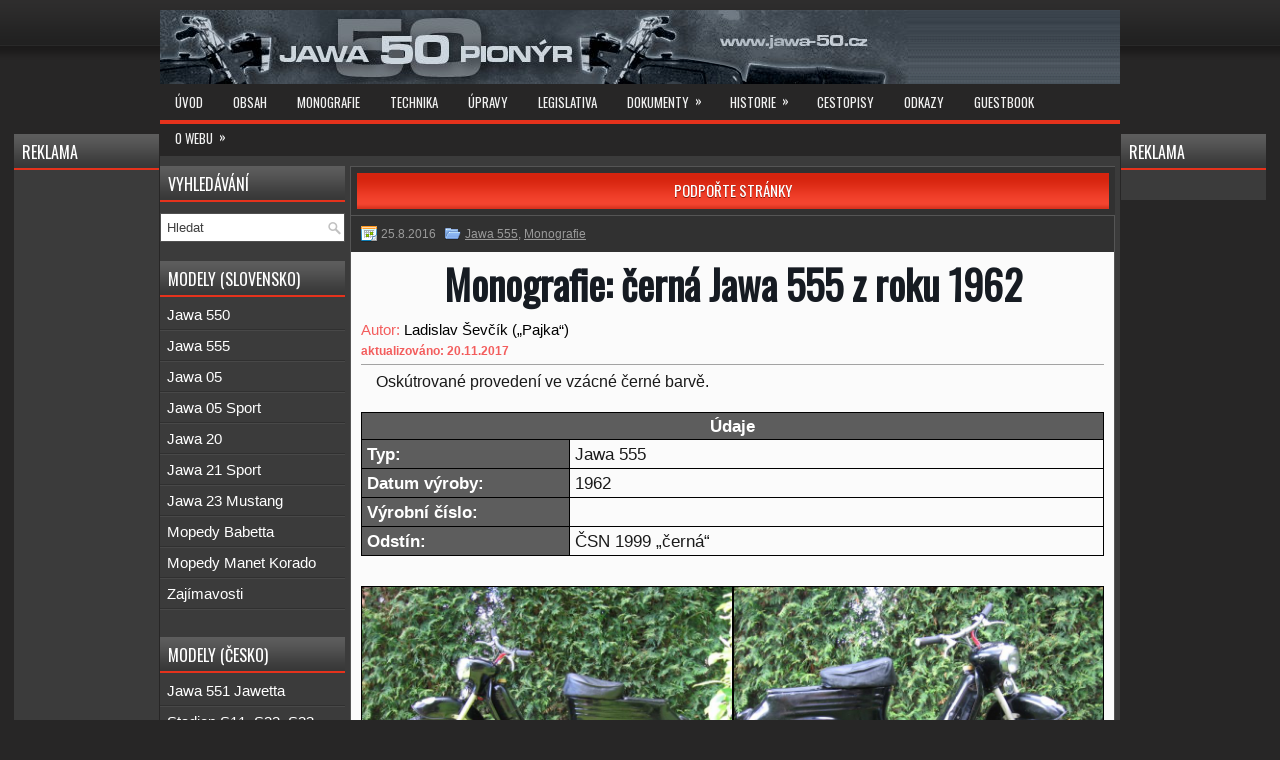

--- FILE ---
content_type: text/html; charset=UTF-8
request_url: https://www.jawa-50.cz/clanek/monografie-typ-555-cerny-plechy.html
body_size: 10008
content:
<!DOCTYPE html><html xmlns="https://www.w3.org/1999/xhtml" lang="cs-CZ" xmlns:fb="https://www.facebook.com/2008/fbml" xmlns:addthis="https://www.addthis.com/help/api-spec" >
<head profile="https://gmpg.org/xfn/11">  
<meta http-equiv="Content-Type" content="text/html; charset=UTF-8" />
<meta name="viewport" content="width=device-width, initial-scale=1.0" />
<meta name="verify-v1" content="vAtfo/S6DldtYFFiXgFKPcwZZjwIyxK3rW97zUjw1FE=" />    
<meta name="google-site-verification" content="0tdUktYiXWHT1ySNqioQZvrfkhfwqIP8CHViVJsOm3I" /> 
<meta name="msvalidate.01" content="7F00A5051395F3EF89AB2AE413B48DEA" />
<meta name="y_key" content="7248e4a1150f4506" />  
<meta name="robots" content="index,follow" />
<meta name="googlebot" content="index,follow,snippet,archive" />
<meta name="owner" content="Ladislav (Pajka) Sevcik" />
<meta name="author" content="Ladislav (Pajka) Sevcik" />
<meta name="webmaster" content="Ladislav (Pajka) Sevcik" />
<link rel="stylesheet" href="https://www.jawa-50.cz/wp-content/themes/CarZilla/lib/css/reset.css" type="text/css" media="screen,projection" />
<link rel="stylesheet" href="https://www.jawa-50.cz/wp-content/themes/CarZilla/lib/css/defaults.css" type="text/css" media="screen,projection" />
<!--[if lt IE 8]><link rel="stylesheet" href="https://www.jawa-50.cz/wp-content/themes/CarZilla/lib/css/ie.css" type="text/css" media="screen,projection" /><![endif]-->
<link rel="stylesheet" href="https://www.jawa-50.cz/wp-content/themes/CarZilla/style.css" type="text/css" media="screen,projection" />
<link rel="stylesheet" href="https://www.jawa-50.cz/wp-content/themes/CarZilla/custom.css" type="text/css" media="screen,projection" />
<title>Monografie: černá Jawa 555 z roku 1962 &#8211; Jawa 50 Pionýr</title>
<link rel='dns-prefetch' href='//s7.addthis.com' />
<link rel='dns-prefetch' href='//s.w.org' />
<link rel="alternate" type="application/rss+xml" title="Jawa 50 Pionýr &raquo; RSS komentářů pro Monografie: černá Jawa 555 z roku 1962" href="https://www.jawa-50.cz/clanek/monografie-typ-555-cerny-plechy.html/feed" />
		<script type="text/javascript">
			window._wpemojiSettings = {"baseUrl":"https:\/\/s.w.org\/images\/core\/emoji\/11\/72x72\/","ext":".png","svgUrl":"https:\/\/s.w.org\/images\/core\/emoji\/11\/svg\/","svgExt":".svg","source":{"concatemoji":"https:\/\/www.jawa-50.cz\/wp-includes\/js\/wp-emoji-release.min.js?ver=4.9.28"}};
			!function(e,a,t){var n,r,o,i=a.createElement("canvas"),p=i.getContext&&i.getContext("2d");function s(e,t){var a=String.fromCharCode;p.clearRect(0,0,i.width,i.height),p.fillText(a.apply(this,e),0,0);e=i.toDataURL();return p.clearRect(0,0,i.width,i.height),p.fillText(a.apply(this,t),0,0),e===i.toDataURL()}function c(e){var t=a.createElement("script");t.src=e,t.defer=t.type="text/javascript",a.getElementsByTagName("head")[0].appendChild(t)}for(o=Array("flag","emoji"),t.supports={everything:!0,everythingExceptFlag:!0},r=0;r<o.length;r++)t.supports[o[r]]=function(e){if(!p||!p.fillText)return!1;switch(p.textBaseline="top",p.font="600 32px Arial",e){case"flag":return s([55356,56826,55356,56819],[55356,56826,8203,55356,56819])?!1:!s([55356,57332,56128,56423,56128,56418,56128,56421,56128,56430,56128,56423,56128,56447],[55356,57332,8203,56128,56423,8203,56128,56418,8203,56128,56421,8203,56128,56430,8203,56128,56423,8203,56128,56447]);case"emoji":return!s([55358,56760,9792,65039],[55358,56760,8203,9792,65039])}return!1}(o[r]),t.supports.everything=t.supports.everything&&t.supports[o[r]],"flag"!==o[r]&&(t.supports.everythingExceptFlag=t.supports.everythingExceptFlag&&t.supports[o[r]]);t.supports.everythingExceptFlag=t.supports.everythingExceptFlag&&!t.supports.flag,t.DOMReady=!1,t.readyCallback=function(){t.DOMReady=!0},t.supports.everything||(n=function(){t.readyCallback()},a.addEventListener?(a.addEventListener("DOMContentLoaded",n,!1),e.addEventListener("load",n,!1)):(e.attachEvent("onload",n),a.attachEvent("onreadystatechange",function(){"complete"===a.readyState&&t.readyCallback()})),(n=t.source||{}).concatemoji?c(n.concatemoji):n.wpemoji&&n.twemoji&&(c(n.twemoji),c(n.wpemoji)))}(window,document,window._wpemojiSettings);
		</script>
		<style type="text/css">
img.wp-smiley,
img.emoji {
	display: inline !important;
	border: none !important;
	box-shadow: none !important;
	height: 1em !important;
	width: 1em !important;
	margin: 0 .07em !important;
	vertical-align: -0.1em !important;
	background: none !important;
	padding: 0 !important;
}
</style>
<link rel='stylesheet' id='addthis_all_pages-css'  href='https://www.jawa-50.cz/wp-content/plugins/addthis/frontend/build/addthis_wordpress_public.min.css?ver=4.9.28' type='text/css' media='all' />
<script type='text/javascript' src='https://www.jawa-50.cz/wp-includes/js/jquery/jquery.js?ver=1.12.4'></script>
<script type='text/javascript' src='https://www.jawa-50.cz/wp-includes/js/jquery/jquery-migrate.min.js?ver=1.4.1'></script>
<script type='text/javascript' src='https://www.jawa-50.cz/wp-content/themes/CarZilla/lib/js/superfish.js?ver=4.9.28'></script>
<script type='text/javascript' src='https://www.jawa-50.cz/wp-content/themes/CarZilla/lib/js/jquery.mobilemenu.js?ver=4.9.28'></script>
<link rel='https://api.w.org/' href='https://www.jawa-50.cz/wp-json/' />
<link rel="EditURI" type="application/rsd+xml" title="RSD" href="https://www.jawa-50.cz/xmlrpc.php?rsd" />
<link rel="wlwmanifest" type="application/wlwmanifest+xml" href="https://www.jawa-50.cz/wp-includes/wlwmanifest.xml" /> 
<link rel='prev' title='Články z časopisů (rozcestník)' href='https://www.jawa-50.cz/clanek/publikace-casopisy-prospekty-knihy.html' />
<link rel='next' title='Barevné odstíny ČSN a RAL (tabulka)' href='https://www.jawa-50.cz/clanek/barevne-odstiny-csn-ral.html' />

<link rel="canonical" href="https://www.jawa-50.cz/clanek/monografie-typ-555-cerny-plechy.html" />
<link rel='shortlink' href='https://www.jawa-50.cz/?p=1634' />
<link rel="alternate" type="application/json+oembed" href="https://www.jawa-50.cz/wp-json/oembed/1.0/embed?url=https%3A%2F%2Fwww.jawa-50.cz%2Fclanek%2Fmonografie-typ-555-cerny-plechy.html" />
<link rel="alternate" type="text/xml+oembed" href="https://www.jawa-50.cz/wp-json/oembed/1.0/embed?url=https%3A%2F%2Fwww.jawa-50.cz%2Fclanek%2Fmonografie-typ-555-cerny-plechy.html&#038;format=xml" />
<script type="text/javascript">var ajaxurl = "https://www.jawa-50.cz/wp-admin/admin-ajax.php";</script><link rel="shortcut icon" href="https://jawa-50.cz/wp-content/themes/CarZilla/images/logo-manet.png" type="image/x-icon" />
<link rel="alternate" type="application/rss+xml" title="Jawa 50 Pionýr RSS Feed" href="https://www.jawa-50.cz/feed" />
<link rel="pingback" href="https://www.jawa-50.cz/xmlrpc.php" />
<style type="text/css">.broken_link, a.broken_link {
	text-decoration: line-through;
}</style>
<!-- Global site tag (gtag.js) - Google Analytics -->
<script async src="https://www.googletagmanager.com/gtag/js?id=UA-8016838-1"></script>
<script src="https://ssp.seznam.cz/static/js/ssp.js"></script>
<script >
  window.dataLayer = window.dataLayer || [];
  function gtag(){dataLayer.push(arguments);}
  gtag('js', new Date());

  gtag('config', 'UA-8016838-1');
</script>

</head>

<body class="post-template-default single single-post postid-1634 single-format-standard">

<div id="container">

            <div class="clearfix">
            			<div class="menu-primary-container"><ul id="menu-horni-menu" class="menus menu-primary"><li id="menu-item-15" class="menu-item menu-item-type-post_type menu-item-object-page menu-item-home menu-item-15"><a href="https://www.jawa-50.cz/">Úvod</a></li>
<li id="menu-item-7624" class="menu-item menu-item-type-post_type menu-item-object-page menu-item-7624"><a href="https://www.jawa-50.cz/vypis-vsech-prispevku-webu">Obsah</a></li>
<li id="menu-item-1495" class="menu-item menu-item-type-post_type menu-item-object-post menu-item-1495"><a href="https://www.jawa-50.cz/clanek/monografie-puvodni-zachovale-renovace-pionyry.html">Monografie</a></li>
<li id="menu-item-338" class="menu-item menu-item-type-post_type menu-item-object-post menu-item-338"><a href="https://www.jawa-50.cz/clanek/navody-opravy-poruchy-renovace.html">Technika</a></li>
<li id="menu-item-873" class="menu-item menu-item-type-post_type menu-item-object-post menu-item-873"><a href="https://www.jawa-50.cz/clanek/navody-tuning-upravy.html">Úpravy</a></li>
<li id="menu-item-8079" class="menu-item menu-item-type-post_type menu-item-object-post menu-item-8079"><a href="https://www.jawa-50.cz/clanek/navody-legislativa-pravni-ukony-prepis.html">Legislativa</a></li>
<li id="menu-item-1185" class="menu-item menu-item-type-post_type menu-item-object-post menu-item-1185"><a href="https://www.jawa-50.cz/clanek/dokumentace-prirucky-navod-kobsluze-katalog-dilu-servisni-dilenska-knizka.html">Dokumenty</a></li>
<li id="menu-item-1033" class="menu-item menu-item-type-taxonomy menu-item-object-category menu-item-has-children menu-item-1033"><a href="https://www.jawa-50.cz/https:/jawa-50.cz/topics/historie">Historie</a>
<ul class="sub-menu">
	<li id="menu-item-1036" class="menu-item menu-item-type-post_type menu-item-object-post menu-item-1036"><a href="https://www.jawa-50.cz/clanek/povazske-strojarne-historie.html">Historie Považských strojáren</a></li>
	<li id="menu-item-1190" class="menu-item menu-item-type-post_type menu-item-object-post menu-item-1190"><a href="https://www.jawa-50.cz/clanek/pocet-vyrobenych-motocyklu-kusu-pionyr.html">Počty vyrobených kusů, výrobní čísla, zajímavosti</a></li>
	<li id="menu-item-1034" class="menu-item menu-item-type-post_type menu-item-object-post menu-item-1034"><a href="https://www.jawa-50.cz/clanek/historie-znacky-jawa.html">Historie značky Jawa</a></li>
	<li id="menu-item-1035" class="menu-item menu-item-type-post_type menu-item-object-post menu-item-1035"><a href="https://www.jawa-50.cz/clanek/biografie.html">Biografie lidí</a></li>
</ul>
</li>
<li id="menu-item-4172" class="menu-item menu-item-type-post_type menu-item-object-post menu-item-4172"><a href="https://www.jawa-50.cz/clanek/kniha-navstev-diskuze.html">Guestbook</a></li>
<li id="menu-item-384" class="menu-item menu-item-type-post_type menu-item-object-post menu-item-has-children menu-item-384"><a href="https://www.jawa-50.cz/clanek/historie-stranek.html">O webu</a>
<ul class="sub-menu">
	<li id="menu-item-1199" class="menu-item menu-item-type-post_type menu-item-object-post menu-item-1199"><a href="https://www.jawa-50.cz/clanek/historie-stranek.html">O webu</a></li>
	<li id="menu-item-1198" class="menu-item menu-item-type-post_type menu-item-object-post menu-item-1198"><a href="https://www.jawa-50.cz/clanek/ladislav-sevcik-pajka-autor-informace.html">O autorovi</a></li>
	<li id="menu-item-1444" class="menu-item menu-item-type-post_type menu-item-object-post menu-item-1444"><a href="https://www.jawa-50.cz/clanek/spoluautori-webu.html">Spoluautoři a poděkování</a></li>
</ul>
</li>
</ul></div>              <!--.primary menu--> 	
                </div>
        

    <div id="header">
    
        <div class="logo">
         
            <a href="https://www.jawa-50.cz"><img src="https://jawa-50.cz/wp-content/themes/CarZilla/images/hlavicka.jpg" alt="Jawa 50 Pionýr" title="Jawa 50 Pionýr" /></a>
        <div class="c fl-r" style="margin:3px 0 0 0;">
            <script>(function(d, s, id) {
              var js, fjs = d.getElementsByTagName(s)[0];
              if (d.getElementById(id)) return;
              js = d.createElement(s); js.id = id;
              js.src = "//connect.facebook.net/en_US/sdk.js#xfbml=1&version=v2.5&appId=163862247017518";
              fjs.parentNode.insertBefore(js, fjs);
            }(document, 'script', 'facebook-jssdk'));</script>
<div class="fb-page" data-href="https://www.facebook.com/wwwJAWA-50cz-114673218551565/?fref=ts" data-width="210" data-height="60" data-small-header="true" data-adapt-container-width="true" data-hide-cover="true" data-show-facepile="false" data-show-posts="false"></div>
</div>   
        </div>         
        <!-- .logo -->
        
        <!--
        <div class="header-right">
            <a href="https://flexithemes.com/wp-content/pro/b468.php" target="_blank"><img src="https://flexithemes.com/wp-content/pro/b468.gif" alt="Check for details" /></a> 
        </div> .header-right -->
        
    </div><!-- #header -->
    
            <div class="clearfix">
            			<div class="menu-secondary-container"><ul id="menu-nahradni-horni-menu" class="menus menu-secondary"><li id="menu-item-744" class="menu-item menu-item-type-post_type menu-item-object-page menu-item-home menu-item-744"><a href="https://www.jawa-50.cz/">Úvod</a></li>
<li id="menu-item-7621" class="menu-item menu-item-type-post_type menu-item-object-page menu-item-7621"><a href="https://www.jawa-50.cz/vypis-vsech-prispevku-webu">Obsah</a></li>
<li id="menu-item-1494" class="menu-item menu-item-type-post_type menu-item-object-post menu-item-1494"><a href="https://www.jawa-50.cz/clanek/monografie-puvodni-zachovale-renovace-pionyry.html">Monografie</a></li>
<li id="menu-item-745" class="menu-item menu-item-type-post_type menu-item-object-post menu-item-745"><a href="https://www.jawa-50.cz/clanek/navody-opravy-poruchy-renovace.html">Technika</a></li>
<li id="menu-item-875" class="menu-item menu-item-type-post_type menu-item-object-post menu-item-875"><a href="https://www.jawa-50.cz/clanek/navody-tuning-upravy.html">Úpravy</a></li>
<li id="menu-item-2912" class="menu-item menu-item-type-post_type menu-item-object-post menu-item-2912"><a href="https://www.jawa-50.cz/clanek/navody-legislativa-pravni-ukony-prepis.html">Legislativa</a></li>
<li id="menu-item-5831" class="menu-item menu-item-type-post_type menu-item-object-post menu-item-has-children menu-item-5831"><a href="https://www.jawa-50.cz/clanek/dokumenty-dokumentace-rozcestnik.html">Dokumenty</a>
<ul class="sub-menu">
	<li id="menu-item-2745" class="menu-item menu-item-type-post_type menu-item-object-post menu-item-2745"><a href="https://www.jawa-50.cz/clanek/dokumentace-prirucky-navod-kobsluze-katalog-dilu-servisni-dilenska-knizka.html">Technická dokumentace</a></li>
	<li id="menu-item-1489" class="menu-item menu-item-type-post_type menu-item-object-post menu-item-1489"><a href="https://www.jawa-50.cz/clanek/publikace-casopisy-prospekty-knihy.html">Články z časopisů</a></li>
	<li id="menu-item-5836" class="menu-item menu-item-type-post_type menu-item-object-post menu-item-5836"><a href="https://www.jawa-50.cz/clanek/knihy-publikace-motocykly-pionyr-pionier.html">Knihy, publikace</a></li>
	<li id="menu-item-2744" class="menu-item menu-item-type-post_type menu-item-object-post menu-item-2744"><a href="https://www.jawa-50.cz/clanek/dobove-fotky-a-prospekty.html">Reklamní prospekty, dobové fotky</a></li>
</ul>
</li>
<li id="menu-item-1046" class="menu-item menu-item-type-post_type menu-item-object-page menu-item-has-children menu-item-1046"><a href="https://www.jawa-50.cz/historie">Historie</a>
<ul class="sub-menu">
	<li id="menu-item-1040" class="menu-item menu-item-type-post_type menu-item-object-post menu-item-1040"><a href="https://www.jawa-50.cz/clanek/povazske-strojarne-historie.html">Historie Považských strojáren</a></li>
	<li id="menu-item-1189" class="menu-item menu-item-type-post_type menu-item-object-post menu-item-1189"><a href="https://www.jawa-50.cz/clanek/pocet-vyrobenych-motocyklu-kusu-pionyr.html">Počty vyrobených kusů, výrobní čísla, zajímavosti</a></li>
	<li id="menu-item-1038" class="menu-item menu-item-type-post_type menu-item-object-post menu-item-1038"><a href="https://www.jawa-50.cz/clanek/historie-znacky-jawa.html">Historie značky Jawa</a></li>
	<li id="menu-item-1039" class="menu-item menu-item-type-post_type menu-item-object-post menu-item-1039"><a href="https://www.jawa-50.cz/clanek/biografie.html">Biografie lidí</a></li>
</ul>
</li>
<li id="menu-item-2740" class="menu-item menu-item-type-post_type menu-item-object-post menu-item-2740"><a href="https://www.jawa-50.cz/clanek/cestopisy.html">Cestopisy</a></li>
<li id="menu-item-1486" class="menu-item menu-item-type-post_type menu-item-object-post menu-item-1486"><a href="https://www.jawa-50.cz/clanek/odkazy.html">Odkazy</a></li>
<li id="menu-item-4173" class="menu-item menu-item-type-post_type menu-item-object-post menu-item-4173"><a href="https://www.jawa-50.cz/clanek/kniha-navstev-diskuze.html">Guestbook</a></li>
<li id="menu-item-749" class="menu-item menu-item-type-post_type menu-item-object-post menu-item-has-children menu-item-749"><a href="https://www.jawa-50.cz/clanek/historie-stranek.html">O webu</a>
<ul class="sub-menu">
	<li id="menu-item-1201" class="menu-item menu-item-type-post_type menu-item-object-post menu-item-1201"><a href="https://www.jawa-50.cz/clanek/historie-stranek.html">O webu</a></li>
	<li id="menu-item-1200" class="menu-item menu-item-type-post_type menu-item-object-post menu-item-1200"><a href="https://www.jawa-50.cz/clanek/ladislav-sevcik-pajka-autor-informace.html">O autorovi</a></li>
	<li id="menu-item-1443" class="menu-item menu-item-type-post_type menu-item-object-post menu-item-1443"><a href="https://www.jawa-50.cz/clanek/spoluautori-webu.html">Spoluautoři, poděkování</a></li>
</ul>
</li>
</ul></div>              <!--.secondary menu--> 	
                </div>
    
    <div id="main">  
    
            
        <div id="content">
            
                    
            <div class="reklamni-panel">
<ul class="widget-container"> 
<li id="enhancedtextwidget-2" class="widget widget_text enhanced-text-widget"><h3 class="widgettitle">Reklama</h3>
<div class="textwidget widget-text">
<!-- Kontextová reklama Sklik -->
<div id="ssp-zone-74657"></div>
<script>
/* následující blok vložte do stránky kamkoli za připojení výdejového a měřicího */
/* skriptu a definici reklamních zón (elementy pro reklamu musí v okamžiku volání */
/* metody getAds() ve zdrojovém kódu stránky fyzicky existovat) */
/* metoda getAds() zajišťuje získání reklamy z reklamního systému a její vykreslení */
/* do stránky; parametry jednotlivých zón jsou definované v níže uvedeném poli, */
/* které je argumentem této metody */
sssp.getAds([
{
	"zoneId": 74657,			/* unikátní identifikátor reklamní zóny */
	"id": "ssp-zone-74657",	/* ID elementu, do kterého se vypisuje reklama */
	"width": 160,	/* maximální šířka reklamy v zóně */
	"height": 600	/* maximální výška reklamy v zóně */
}
]);
</script>

</div>
</li>
</ul>
</div>

<div class="reklamni-panel2">
<ul class="widget-container"> 
<li id="enhancedtextwidget-2" class="widget widget_text enhanced-text-widget"><h3 class="widgettitle">Reklama</h3>
<div class="textwidget widget-text">
<!-- Reklama -->
<script async src="//pagead2.googlesyndication.com/pagead/js/adsbygoogle.js"></script>
<ins class="adsbygoogle"
     style="display:block"
     data-ad-client="ca-pub-8523924443790345"
     data-ad-slot="9630458312"
     data-ad-format="auto"></ins>
<script>
(adsbygoogle = window.adsbygoogle || []).push({});
</script></div></li>
</ul>
</div>  

<div class="donate2"><a href="https://www.jawa-50.cz/podporte-web-dar-prispevek-reklama" title="Sponzorujte podpořte webové stránky">Podpořte stránky</a></div>  

    <div class="post post-single clearfix post-1634 type-post status-publish format-standard hentry category-jawa-555 category-monografie" id="post-1634">

        
              
        <div class="postmeta-primary">
            <span class="meta_date">25.8.2016</span>
           &nbsp;  <span class="meta_categories"><a href="https://www.jawa-50.cz/https:/jawa-50.cz/topics/clanek/jawa-555" rel="category tag">Jawa 555</a>, <a href="https://www.jawa-50.cz/https:/jawa-50.cz/topics/monografie" rel="category tag">Monografie</a></span>

             
        </div>
        
        <div class="entry clearfix">
        <div class="sdilej">Sdílej:</div>
            
            <div class="at-above-post addthis_tool" data-url="https://www.jawa-50.cz/clanek/monografie-typ-555-cerny-plechy.html"></div><h1>Monografie: černá Jawa 555 z roku 1962</h1>
<p class="ind0 autor">Autor: <a href="ladislav-sevcik-pajka-autor-informace.html">Ladislav Ševčík („Pajka“)</a><br />
<span class="small">aktualizováno: 20.11.2017</span></p>
<p>Oskútrované provedení ve vzácné černé barvě.</p>
<table class="vyr-cisla c" summary="Informace o černé Jawě 555 pionýr z roku 1962">
<tbody>
<tr>
<th colspan="2">Údaje</th>
</tr>
<tr>
<td class="he" style="width: 130px;"><strong>Typ:</strong></td>
<td style="width: 350px;">Jawa 555</td>
</tr>
<tr>
<td class="he"><strong>Datum výroby:</strong></td>
<td>1962</td>
</tr>
<tr>
<td class="he"><strong>Výrobní číslo:</strong></td>
<td></td>
</tr>
<tr>
<td class="he"><strong>Odstín:</strong></td>
<td>ČSN 1999 „černá“</td>
</tr>
</tbody>
</table>

		<style type='text/css'>
			#gallery-1 {
				margin: auto;
			}
			#gallery-1 .gallery-item {
				float: left;
				margin-top: 10px;
				text-align: center;
				width: 50%;
			}
			#gallery-1 img {
				border: 2px solid #cfcfcf;
			}
			#gallery-1 .gallery-caption {
				margin-left: 0;
			}
			/* see gallery_shortcode() in wp-includes/media.php */
		</style>
		<div id='gallery-1' class='gallery galleryid-1634 gallery-columns-2 gallery-size-medium_large'><dl class='gallery-item'>
			<dt class='gallery-icon landscape'>
				<a href='https://www.jawa-50.cz/wp-content/uploads/2016/08/1676781485.jpg'><img width="768" height="576" src="https://www.jawa-50.cz/wp-content/uploads/2016/08/1676781485-768x576.jpg" class="attachment-medium_large size-medium_large" alt="Skútrová Jawa 555 ve vzácné černé barvě z roku 1962" srcset="https://www.jawa-50.cz/wp-content/uploads/2016/08/1676781485-768x576.jpg 768w, https://www.jawa-50.cz/wp-content/uploads/2016/08/1676781485-300x225.jpg 300w, https://www.jawa-50.cz/wp-content/uploads/2016/08/1676781485.jpg 896w" sizes="(max-width: 768px) 100vw, 768px" /></a>
			</dt></dl><dl class='gallery-item'>
			<dt class='gallery-icon landscape'>
				<a href='https://www.jawa-50.cz/wp-content/uploads/2016/08/1676781485_1-1.jpg'><img width="768" height="576" src="https://www.jawa-50.cz/wp-content/uploads/2016/08/1676781485_1-1-768x576.jpg" class="attachment-medium_large size-medium_large" alt="Skútrová Jawa 555 ve vzácné černé barvě z roku 1962" srcset="https://www.jawa-50.cz/wp-content/uploads/2016/08/1676781485_1-1-768x576.jpg 768w, https://www.jawa-50.cz/wp-content/uploads/2016/08/1676781485_1-1-300x225.jpg 300w, https://www.jawa-50.cz/wp-content/uploads/2016/08/1676781485_1-1.jpg 1024w" sizes="(max-width: 768px) 100vw, 768px" /></a>
			</dt></dl><br style="clear: both" /><dl class='gallery-item'>
			<dt class='gallery-icon landscape'>
				<a href='https://www.jawa-50.cz/wp-content/uploads/2016/08/1676781485_2.jpg'><img width="768" height="576" src="https://www.jawa-50.cz/wp-content/uploads/2016/08/1676781485_2-768x576.jpg" class="attachment-medium_large size-medium_large" alt="Skútrová Jawa 555 ve vzácné černé barvě z roku 1962 - předek motocyklu" srcset="https://www.jawa-50.cz/wp-content/uploads/2016/08/1676781485_2-768x576.jpg 768w, https://www.jawa-50.cz/wp-content/uploads/2016/08/1676781485_2-300x225.jpg 300w, https://www.jawa-50.cz/wp-content/uploads/2016/08/1676781485_2.jpg 896w" sizes="(max-width: 768px) 100vw, 768px" /></a>
			</dt></dl><dl class='gallery-item'>
			<dt class='gallery-icon landscape'>
				<a href='https://www.jawa-50.cz/wp-content/uploads/2016/08/1676781485_3.jpg'><img width="768" height="576" src="https://www.jawa-50.cz/wp-content/uploads/2016/08/1676781485_3-768x576.jpg" class="attachment-medium_large size-medium_large" alt="Skútrová Jawa 555 ve vzácné černé barvě z roku 1962 - zadní blatník, světlo a podlážky" srcset="https://www.jawa-50.cz/wp-content/uploads/2016/08/1676781485_3-768x576.jpg 768w, https://www.jawa-50.cz/wp-content/uploads/2016/08/1676781485_3-300x225.jpg 300w, https://www.jawa-50.cz/wp-content/uploads/2016/08/1676781485_3.jpg 1024w" sizes="(max-width: 768px) 100vw, 768px" /></a>
			</dt></dl><br style="clear: both" /><dl class='gallery-item'>
			<dt class='gallery-icon landscape'>
				<a href='https://www.jawa-50.cz/wp-content/uploads/2016/08/1676781485_4.jpg'><img width="768" height="576" src="https://www.jawa-50.cz/wp-content/uploads/2016/08/1676781485_4-768x576.jpg" class="attachment-medium_large size-medium_large" alt="Skútrová Jawa 555 ve vzácné černé barvě z roku 1962 - předek motocyklu" srcset="https://www.jawa-50.cz/wp-content/uploads/2016/08/1676781485_4-768x576.jpg 768w, https://www.jawa-50.cz/wp-content/uploads/2016/08/1676781485_4-300x225.jpg 300w, https://www.jawa-50.cz/wp-content/uploads/2016/08/1676781485_4.jpg 1024w" sizes="(max-width: 768px) 100vw, 768px" /></a>
			</dt></dl><dl class='gallery-item'>
			<dt class='gallery-icon landscape'>
				<a href='https://www.jawa-50.cz/wp-content/uploads/2016/08/1676781485_5.jpg'><img width="768" height="576" src="https://www.jawa-50.cz/wp-content/uploads/2016/08/1676781485_5-768x576.jpg" class="attachment-medium_large size-medium_large" alt="Skútrová Jawa 555 ve vzácné černé barvě z roku 1962 - revmaplech se zlatými linkami" srcset="https://www.jawa-50.cz/wp-content/uploads/2016/08/1676781485_5-768x576.jpg 768w, https://www.jawa-50.cz/wp-content/uploads/2016/08/1676781485_5-300x225.jpg 300w, https://www.jawa-50.cz/wp-content/uploads/2016/08/1676781485_5.jpg 1024w" sizes="(max-width: 768px) 100vw, 768px" /></a>
			</dt></dl><br style="clear: both" /><dl class='gallery-item'>
			<dt class='gallery-icon landscape'>
				<a href='https://www.jawa-50.cz/wp-content/uploads/2016/08/1676781485_6.jpg'><img width="768" height="576" src="https://www.jawa-50.cz/wp-content/uploads/2016/08/1676781485_6-768x576.jpg" class="attachment-medium_large size-medium_large" alt="" srcset="https://www.jawa-50.cz/wp-content/uploads/2016/08/1676781485_6-768x576.jpg 768w, https://www.jawa-50.cz/wp-content/uploads/2016/08/1676781485_6-300x225.jpg 300w, https://www.jawa-50.cz/wp-content/uploads/2016/08/1676781485_6.jpg 896w" sizes="(max-width: 768px) 100vw, 768px" /></a>
			</dt></dl><dl class='gallery-item'>
			<dt class='gallery-icon landscape'>
				<a href='https://www.jawa-50.cz/wp-content/uploads/2016/08/1676781485_7.jpg'><img width="768" height="576" src="https://www.jawa-50.cz/wp-content/uploads/2016/08/1676781485_7-768x576.jpg" class="attachment-medium_large size-medium_large" alt="Skútrová Jawa 555 ve vzácné černé barvě z roku 1962 - prolisovaný znak na nádrži" srcset="https://www.jawa-50.cz/wp-content/uploads/2016/08/1676781485_7-768x576.jpg 768w, https://www.jawa-50.cz/wp-content/uploads/2016/08/1676781485_7-300x225.jpg 300w, https://www.jawa-50.cz/wp-content/uploads/2016/08/1676781485_7.jpg 1024w" sizes="(max-width: 768px) 100vw, 768px" /></a>
			</dt></dl><br style="clear: both" />
		</div>

<!-- AddThis Advanced Settings above via filter on the_content --><!-- AddThis Advanced Settings below via filter on the_content --><!-- AddThis Advanced Settings generic via filter on the_content --><!-- AddThis Share Buttons above via filter on the_content --><!-- AddThis Share Buttons below via filter on the_content --><div class="at-below-post addthis_tool" data-url="https://www.jawa-50.cz/clanek/monografie-typ-555-cerny-plechy.html"></div><!-- AddThis Share Buttons generic via filter on the_content -->    
        </div>
        
         
        
    
    </div><!-- Post ID 1634 -->
    
    
<div id="disqus_thread"></div>
            
                    
        </div><!-- #content -->
    
        
<div id="sidebar-primary">

    <ul class="widget-container"><li id="search-2" class="widget widget_search"><h3 class="widgettitle">Vyhledávání</h3> 
<div id="search" title="Pište a stiskněte Enter">
    <form method="get" id="searchform" action="https://www.jawa-50.cz/"> 
        <input type="text" value="Hledat" 
            name="s" id="s"  onblur="if (this.value == '')  {this.value = 'Hledat';}"  
            onfocus="if (this.value == 'Hledat') {this.value = '';}" 
        />
    </form>
</div><!-- #search --></li></ul><ul class="widget-container"><li id="nav_menu-3" class="widget widget_nav_menu"><h3 class="widgettitle">Modely (Slovensko)</h3><div class="menu-modely-slovenske-container"><ul id="menu-modely-slovenske" class="menu"><li id="menu-item-742" class="menu-item menu-item-type-post_type menu-item-object-post menu-item-742"><a href="https://www.jawa-50.cz/clanek/jawa-50-typ-550-pionyr-parez-informace-a-vyvoj-prototypy-export.html">Jawa 550</a></li>
<li id="menu-item-743" class="menu-item menu-item-type-post_type menu-item-object-post menu-item-743"><a href="https://www.jawa-50.cz/clanek/motocykl-jawa-50-typ-555-pionyr.html">Jawa 555</a></li>
<li id="menu-item-738" class="menu-item menu-item-type-post_type menu-item-object-post menu-item-738"><a href="https://www.jawa-50.cz/clanek/jawa-50-typ-05-pionyr-informace-vyvoj-prototypy-export.html">Jawa 05</a></li>
<li id="menu-item-2971" class="menu-item menu-item-type-post_type menu-item-object-post menu-item-2971"><a href="https://www.jawa-50.cz/clanek/motocykl-jawa-05-sport-pionyr-export.html">Jawa 05 Sport</a></li>
<li id="menu-item-739" class="menu-item menu-item-type-post_type menu-item-object-post menu-item-739"><a href="https://www.jawa-50.cz/clanek/jawa-50-typ-20-pionyr-a-21-sport-informace-a-vyvoj-prototypy-export.html">Jawa 20</a></li>
<li id="menu-item-6919" class="menu-item menu-item-type-post_type menu-item-object-post menu-item-6919"><a href="https://www.jawa-50.cz/clanek/motocykl-jawa-21-sport-pionyr-informace-vyvoj-prototyp-export.html">Jawa 21 Sport</a></li>
<li id="menu-item-740" class="menu-item menu-item-type-post_type menu-item-object-post menu-item-740"><a href="https://www.jawa-50.cz/clanek/jawa-50-typ-23-mustang-informace-a-vyvoj-prototypy-export-html.html">Jawa 23 Mustang</a></li>
<li id="menu-item-2909" class="menu-item menu-item-type-post_type menu-item-object-post menu-item-2909"><a href="https://www.jawa-50.cz/clanek/historie-mopedu-jawa-babetta.html">Mopedy Babetta</a></li>
<li id="menu-item-2974" class="menu-item menu-item-type-post_type menu-item-object-post menu-item-2974"><a href="https://www.jawa-50.cz/clanek/moped-manet-216-korado-puch.html">Mopedy Manet Korado</a></li>
<li id="menu-item-6150" class="menu-item menu-item-type-post_type menu-item-object-post menu-item-6150"><a href="https://www.jawa-50.cz/clanek/zajimavosti-z-vyroby-valec-zapalovani-prototyp-export.html">Zajímavosti</a></li>
</ul></div></li></ul><ul class="widget-container"><li id="nav_menu-8" class="widget widget_nav_menu"><h3 class="widgettitle">Modely (Česko)</h3><div class="menu-modely-ceske-container"><ul id="menu-modely-ceske" class="menu"><li id="menu-item-2236" class="menu-item menu-item-type-post_type menu-item-object-post menu-item-2236"><a href="https://www.jawa-50.cz/clanek/jawa-50-typ-551-jawetta-standard-sport-informace-a-vyvoj-prototypy-export.html">Jawa 551 Jawetta</a></li>
<li id="menu-item-2235" class="menu-item menu-item-type-post_type menu-item-object-post menu-item-2235"><a href="https://www.jawa-50.cz/clanek/jawa-552-stadion-s11-s22-s23.html">Stadion S11, S22, S23</a></li>
<li id="menu-item-2240" class="menu-item menu-item-type-post_type menu-item-object-post menu-item-2240"><a href="https://www.jawa-50.cz/clanek/jawa-50-typ-585-586-mosquito-informace-a-vyvoj.html">Jawa 585, 586 Mosquito</a></li>
<li id="menu-item-2239" class="menu-item menu-item-type-post_type menu-item-object-post menu-item-2239"><a href="https://www.jawa-50.cz/clanek/motor-jikov-union-jawa-dandy-informace-a-vyvoj.html">Jawa Dandy</a></li>
<li id="menu-item-2238" class="menu-item menu-item-type-post_type menu-item-object-post menu-item-2238"><a href="https://www.jawa-50.cz/clanek/jawa-020-dandy-minarelli-informace-a-vyvoj.html">Jawa 020 Dandy Minarelli</a></li>
<li id="menu-item-2237" class="menu-item menu-item-type-post_type menu-item-object-post menu-item-2237"><a href="https://www.jawa-50.cz/clanek/jawa-50-588-informace-a-vyvoj.html">Jawa 588 Robby</a></li>
<li id="menu-item-5954" class="menu-item menu-item-type-post_type menu-item-object-post menu-item-5954"><a href="https://www.jawa-50.cz/clanek/jawa-50-motoscoot-tmec-betka-50q-typ-555-pionyr-new.html">Jawa 555 New Pionýr (Motoscoot)</a></li>
</ul></div></li></ul><ul class="widget-container"><li id="nav_menu-5" class="widget widget_nav_menu"><h3 class="widgettitle">Prototypy</h3><div class="menu-prototypy-container"><ul id="menu-prototypy" class="menu"><li id="menu-item-571" class="menu-item menu-item-type-post_type menu-item-object-post menu-item-571"><a href="https://www.jawa-50.cz/clanek/jawa-359-prototyp-550-motokolo-moped.html">Jawa 359</a></li>
<li id="menu-item-367" class="menu-item menu-item-type-custom menu-item-object-custom menu-item-367"><a href="/clanek/jawa-50-typ-550-prototyp-skutr-pionyr-parez.html">Jawa 550 skútr</a></li>
<li id="menu-item-409" class="menu-item menu-item-type-post_type menu-item-object-post menu-item-409"><a href="https://www.jawa-50.cz/clanek/motocykl-jawa-555-pionyr-prazsky-slovensky-prototyp.html">Jawa  555</a></li>
<li id="menu-item-365" class="menu-item menu-item-type-post_type menu-item-object-post menu-item-365"><a href="https://www.jawa-50.cz/clanek/jawa-50-typ-22-sport-prototyp-export-vyvoz-do-usa.html">Jawa 22</a></li>
<li id="menu-item-370" class="menu-item menu-item-type-post_type menu-item-object-post menu-item-370"><a href="https://www.jawa-50.cz/clanek/jawa-50-typ-vm-238-mistral-prototyp.html">Jawa VM238 Mistral</a></li>
<li id="menu-item-2959" class="menu-item menu-item-type-post_type menu-item-object-post menu-item-2959"><a href="https://www.jawa-50.cz/clanek/prototypy-mopedu-jawa-babetta.html">Prototypy Babetta</a></li>
<li id="menu-item-8173" class="menu-item menu-item-type-post_type menu-item-object-post menu-item-8173"><a href="https://www.jawa-50.cz/clanek/unifikovana-rada-manet-ur-50-typ-06-skutr-a-motocykl.html">Unifikovaná Rada</a></li>
</ul></div></li></ul><ul class="widget-container"><li id="nav_menu-7" class="widget widget_nav_menu"><h3 class="widgettitle">Historie</h3><div class="menu-historie-container"><ul id="menu-historie" class="menu"><li id="menu-item-669" class="menu-item menu-item-type-post_type menu-item-object-post menu-item-669"><a href="https://www.jawa-50.cz/clanek/povazske-strojarne-historie.html">Historie Považských strojáren</a></li>
<li id="menu-item-671" class="menu-item menu-item-type-custom menu-item-object-custom menu-item-671"><a href="https://www.jawa-50.cz/clanek/pocet-vyrobenych-motocyklu-kusu-pionyr.html">Počty kusů, výrobní čísla</a></li>
<li id="menu-item-1483" class="menu-item menu-item-type-custom menu-item-object-custom menu-item-1483"><a href="https://jawa-50.cz/clanek/historie-znacky-jawa.html">Historie značky Jawa</a></li>
<li id="menu-item-776" class="menu-item menu-item-type-post_type menu-item-object-post menu-item-776"><a href="https://www.jawa-50.cz/clanek/biografie.html">Biografie lidí</a></li>
</ul></div></li></ul><ul class="widget-container"><li id="nav_menu-4" class="widget widget_nav_menu"><h3 class="widgettitle">Export</h3><div class="menu-export-container"><ul id="menu-export" class="menu"><li id="menu-item-507" class="menu-item menu-item-type-post_type menu-item-object-post menu-item-507"><a href="https://www.jawa-50.cz/clanek/jawa-555-zlata-export-vyvoz-ndr.html">Jawa 555 zlatá pro NDR</a></li>
<li id="menu-item-2970" class="menu-item menu-item-type-post_type menu-item-object-post menu-item-2970"><a href="https://www.jawa-50.cz/clanek/motocykl-jawa-05-pionyr-vyvoz-export.html">Jawa 05</a></li>
<li id="menu-item-2353" class="menu-item menu-item-type-post_type menu-item-object-post menu-item-2353"><a href="https://www.jawa-50.cz/clanek/vyvozni-exportni-jawa-italjet-05-mustang.html">Jawa 05 Mustang (Ital Jet)</a></li>
<li id="menu-item-7364" class="menu-item menu-item-type-post_type menu-item-object-post menu-item-7364"><a href="https://www.jawa-50.cz/clanek/jawa-typ-20-21-sport-pionyr-export-vyvoz.html">Jawa 20, 21 Sport</a></li>
<li id="menu-item-294" class="menu-item menu-item-type-custom menu-item-object-custom menu-item-294"><a href="/clanek/jawa-50-typ-23-mustang-1968-export-vyvoz-pro-sit-neckermann.html">Jawa 23 Mustang „Neckermann“</a></li>
<li id="menu-item-59" class="menu-item menu-item-type-post_type menu-item-object-post menu-item-59"><a href="https://www.jawa-50.cz/clanek/jawa-50-typ-23-golden-sport-export-vyvoz.html">Jawa 23 Golden Sport (1-2. generace)</a></li>
<li id="menu-item-7867" class="menu-item menu-item-type-post_type menu-item-object-post menu-item-7867"><a href="https://www.jawa-50.cz/clanek/vyvozni-exportni-jawa-23b-golden-sport-mustang.html">Jawa 23 Golden Sport (3-4. generace)</a></li>
<li id="menu-item-7701" class="menu-item menu-item-type-post_type menu-item-object-post menu-item-7701"><a href="https://www.jawa-50.cz/clanek/jawa-50-typ-23m-mustang-vyvoz-export-zapadni-zeme.html">Jawa 23M Mustang</a></li>
<li id="menu-item-60" class="menu-item menu-item-type-post_type menu-item-object-post menu-item-60"><a href="https://www.jawa-50.cz/clanek/jawa-50-typ-23-mustang-kapotovany-silnicni-export.html">Jawa 223.220 Mustang Sport &#8211; kapotovaný</a></li>
<li id="menu-item-298" class="menu-item menu-item-type-post_type menu-item-object-post menu-item-298"><a href="https://www.jawa-50.cz/clanek/jawa-50-typ-m20-super-mustang-export-jednomistny-vyvoz.html">Vývoz do Maďarska</a></li>
<li id="menu-item-302" class="menu-item menu-item-type-post_type menu-item-object-post menu-item-302"><a href="https://www.jawa-50.cz/clanek/jawa-50-export-vyvoz-priskrcena-verze-madarsko-usa.html">Přiškrcené vývozní verze</a></li>
<li id="menu-item-4001" class="menu-item menu-item-type-post_type menu-item-object-post menu-item-4001"><a href="https://www.jawa-50.cz/clanek/export-vyvoz-vyssi-vykon-4-hp-kone-metodika-mereni.html">„Výkonnější“ vývozní verze</a></li>
<li id="menu-item-2366" class="menu-item menu-item-type-post_type menu-item-object-post menu-item-2366"><a href="https://www.jawa-50.cz/clanek/vyvozni-mopedy-babetta-manet-korado.html">Vývozní mopedy Babetta</a></li>
<li id="menu-item-389" class="menu-item menu-item-type-post_type menu-item-object-post menu-item-389"><a href="https://www.jawa-50.cz/clanek/jawa-50-motocykly-a-soucastky-na-vyvoz-export-romet-ogar-200-indian.html">Další vývoz</a></li>
</ul></div></li></ul><ul class="widget-container"><li id="text-2" class="widget widget_text"><h3 class="widgettitle">Informace</h3>			<div class="textwidget"><div class="c fl-l" style="width:185px;">
<a href="https://www.webarchiv.cz/cs/certifikovano" onclick="return !window.open(this, 'kod', 'toolbar=no, menubar=no, directories=no, resizable=yes, status=no, width=600, height=210, top=200, left=50')"> <img alt="Stránky jsou archivovány Národní knihovnou ČR" style="margin:0 auto;display:block;" oncontextmenu="return false" src="https://webarchiv.cz/images/webarchiv_certifikat_c.gif" /></a> 
</div>
<div class="c fl-l" style="width:185px;">
<a href="https://www.toplist.cz/stat/300038" rel="nofollow" onclick="return !bar(this.href);"><script type="text/javascript">
<!--
document.write ('<img src="https://toplist.cz/count.asp?id=300038&amp;logo=bc&amp;http='+escape(document.referrer)+'&amp;wi='+escape(window.screen.width)+'&amp;he='+escape(window.screen.height)+'&amp;cd='+escape(window.screen.colorDepth)+'&amp;t='+escape(document.title)+'" width="88" height="120" alt="TOPlist" />');
//--></script></a><noscript><div><img src="https://toplist.cz/count.asp?id=300038&amp;logo=bc" alt="TOPlist" width="88" height="120" /></div></noscript>
<script src="https://c1.navrcholu.cz/code?site=113438;t=bb14" type="text/javascript"></script><noscript><div><a href="https://navrcholu.cz/" rel="nofollow" onclick="return !bar(this.href);"><img src="https://c1.navrcholu.cz/hit?site=113438;t=bb14;ref=;jss=0" width="14" height="14" alt="NAVRCHOLU.cz" title="NAVRCHOLU.cz" /></a></div></noscript>
</div></div>
		</li></ul>    
</div><!-- #sidebar-primary -->

        
                
    </div><!-- #main -->
    
</div>

    <div id="footer-container">
    
        <div id="footer">
        
            <div id="copyrights">
                 &copy; 2003-2026  <a href="https://www.jawa-50.cz/">Jawa 50 Pionýr</a> | <a href="https://www.jawa-50.cz/wp-admin/">Admin</a>  
            </div>
            
                        
            <div id="credits">Powered by <a href="https://wordpress.org/"><strong>WordPress</strong></a></div><!-- #credits -->
            
        </div><!-- #footer -->
        
    </div>
    
</div><!-- #container -->

<script data-cfasync="false" type="text/javascript">if (window.addthis_product === undefined) { window.addthis_product = "wpp"; } if (window.wp_product_version === undefined) { window.wp_product_version = "wpp-6.2.6"; } if (window.addthis_share === undefined) { window.addthis_share = {}; } if (window.addthis_config === undefined) { window.addthis_config = {"data_track_clickback":true,"data_ga_property":"UA-8016838-1","data_ga_social":true,"ui_language":"cs","ui_atversion":"300"}; } if (window.addthis_plugin_info === undefined) { window.addthis_plugin_info = {"info_status":"enabled","cms_name":"WordPress","plugin_name":"Share Buttons by AddThis","plugin_version":"6.2.6","plugin_mode":"AddThis","anonymous_profile_id":"wp-8ae2e69c92bb5e7275575b8541054873","page_info":{"template":"posts","post_type":""},"sharing_enabled_on_post_via_metabox":false}; } 
                    (function() {
                      var first_load_interval_id = setInterval(function () {
                        if (typeof window.addthis !== 'undefined') {
                          window.clearInterval(first_load_interval_id);
                          if (typeof window.addthis_layers !== 'undefined' && Object.getOwnPropertyNames(window.addthis_layers).length > 0) {
                            window.addthis.layers(window.addthis_layers);
                          }
                          if (Array.isArray(window.addthis_layers_tools)) {
                            for (i = 0; i < window.addthis_layers_tools.length; i++) {
                              window.addthis.layers(window.addthis_layers_tools[i]);
                            }
                          }
                        }
                     },1000)
                    }());
                </script><script type='text/javascript' src='https://www.jawa-50.cz/wp-includes/js/comment-reply.min.js?ver=4.9.28'></script>
<script type='text/javascript'>
/* <![CDATA[ */
var countVars = {"disqusShortname":"jawa-50"};
/* ]]> */
</script>
<script type='text/javascript' src='https://www.jawa-50.cz/wp-content/plugins/disqus-comment-system/public/js/comment_count.js?ver=3.1.1'></script>
<script type='text/javascript'>
/* <![CDATA[ */
var embedVars = {"disqusConfig":{"integration":"wordpress 3.1.1"},"disqusIdentifier":"1634 http:\/\/novaurl.cz\/?p=1634","disqusShortname":"jawa-50","disqusTitle":"Monografie: \u010dern\u00e1 Jawa 555 z roku 1962","disqusUrl":"https:\/\/www.jawa-50.cz\/clanek\/monografie-typ-555-cerny-plechy.html","postId":"1634"};
/* ]]> */
</script>
<script type='text/javascript' src='https://www.jawa-50.cz/wp-content/plugins/disqus-comment-system/public/js/comment_embed.js?ver=3.1.1'></script>
<script type='text/javascript' src='https://www.jawa-50.cz/wp-includes/js/hoverIntent.min.js?ver=1.8.1'></script>
<script type='text/javascript' src='https://s7.addthis.com/js/300/addthis_widget.js?ver=4.9.28#pubid=ra-59f1a7ec7f873032'></script>
<script type='text/javascript' src='https://www.jawa-50.cz/wp-includes/js/wp-embed.min.js?ver=4.9.28'></script>

<script type='text/javascript'>
/* <![CDATA[ */
jQuery.noConflict();
jQuery(function(){ 
	jQuery('ul.menu-primary').superfish({ 
	animation: {opacity:'show'},
autoArrows:  true,
                dropShadows: false, 
                speed: 200,
                delay: 800
                });
            });
jQuery('.menu-primary-container').mobileMenu({
                defaultText: 'Menu',
                className: 'menu-primary-responsive',
                containerClass: 'menu-primary-responsive-container',
                subMenuDash: '&ndash;'
            });

jQuery(function(){ 
	jQuery('ul.menu-secondary').superfish({ 
	animation: {opacity:'show'},
autoArrows:  true,
                dropShadows: false, 
                speed: 200,
                delay: 800
                });
            });
jQuery('.menu-secondary-container').mobileMenu({
                defaultText: 'Navigation',
                className: 'menu-secondary-responsive',
                containerClass: 'menu-secondary-responsive-container',
                subMenuDash: '&ndash;'
            });

/* ]]> */
</script>
</body>
</html>

--- FILE ---
content_type: text/html; charset=utf-8
request_url: https://www.google.com/recaptcha/api2/aframe
body_size: 267
content:
<!DOCTYPE HTML><html><head><meta http-equiv="content-type" content="text/html; charset=UTF-8"></head><body><script nonce="oC1kfIySu5xRGxpQhikm2w">/** Anti-fraud and anti-abuse applications only. See google.com/recaptcha */ try{var clients={'sodar':'https://pagead2.googlesyndication.com/pagead/sodar?'};window.addEventListener("message",function(a){try{if(a.source===window.parent){var b=JSON.parse(a.data);var c=clients[b['id']];if(c){var d=document.createElement('img');d.src=c+b['params']+'&rc='+(localStorage.getItem("rc::a")?sessionStorage.getItem("rc::b"):"");window.document.body.appendChild(d);sessionStorage.setItem("rc::e",parseInt(sessionStorage.getItem("rc::e")||0)+1);localStorage.setItem("rc::h",'1768801548406');}}}catch(b){}});window.parent.postMessage("_grecaptcha_ready", "*");}catch(b){}</script></body></html>

--- FILE ---
content_type: text/css
request_url: https://www.jawa-50.cz/wp-content/themes/CarZilla/custom.css
body_size: 3504
content:
@import url(https://fonts.googleapis.com/css?family=Oswald);

sub,
sup {
font-size: 75%;
line-height: 0;
position: relative;
vertical-align: baseline;
}
sup {
top: -0.5em;
}
sub {
bottom: -0.25em;
}
h1 {
	color: #161B22;
	text-align: center;
  padding-top: 12px;
  font-weight: 900;
  font-family: 'Oswald', sans-serif;
}
h2 {
	color: #161B22;
  padding-top:15px;
	text-align: center; 
  font-weight: 900;   
  font-family: 'Oswald', sans-serif;
}
h3 {
  font-weight: 900; 
  font-family: 'Oswald', sans-serif;
}
h4 {font-weight: bold !important;}

/* links */
a {
	background-color: inherit;
	color: #0000C0;
	text-decoration: underline;
}
a:hover {
	background-color: inherit;
	color: #C00000;
	text-decoration: none;
}
#content {
  font-size:120%;
}
#content a img {
	border: 1px solid #000; 
  box-sizing: border-box;
}
#content a:hover img {
	border: 1px solid #C00000;
}
#content p, #content-both-sidebars p {
  text-indent: 15px;
}

.light {
 font-weight:normal !important;
 }
.i0, .i0 p, p.i0 {text-indent: 0px !important;}
p.ind0 {
  text-indent: 0 !important;
  margin: 0;
  padding: 0 0 5px 0;
}
p.autor {
  display:block; 
  color: #F35D5D;
  font-size: 95%;
  padding-bottom:3px;
  border-bottom:1px solid #A3A3A3;
  margin-bottom:7px;
} 
p.autor a {
  color:#000;
  text-decoration: none;
}
p.autor span {       
  font-weight: bold;
}
p.autor2 {
  display:block;
  font-size:95%;
  padding-bottom:3px;
  border-bottom:1px solid #A3A3A3;
  margin-bottom:7px;
}
p.autor2 span {  
  color: #F35D5D;
} 
p.autor2 a {
  color:#000;
  text-decoration: none;
}
p.autor2 a:hover {
  text-decoration:underline;
}
p.zdroj, p.zdroj2 {
  display:block; 
  font-size: 90%;
  padding: 5px;
  border-bottom:1px solid #A3A3A3;
  margin-bottom:7px;
  background-color: #F6F6F6;
  border: 1px solid #B5B5B5;
  text-indent: 0 !important;
}
p.zdroj a {
  color: #F35D5D !important; 
  text-decoration: none;
}
p.autor a:hover, p.zdroj a:hover, p.zdroj2 a:hover {
  text-decoration: underline;
}
p.zdroj2 a {color: #000;}
p.zdroj2 strong {color:#F35D5D;}
.f35d5d {
  color: #F35D5D !important;
}
.underline-none a {text-decoration:none;}
.underline-none a:hover {text-decoration:underline;}

/* display, float, clear */
.d-bl {
	display: block;
}
.d-il {
	display: inline;
}
.fl-n {
	float: none;
}
.fl-r {
	float: right;
}
.fl-l {
	float: left;
}
.cl-b {
	clear: both;
}
.cl-r {
	clear: right;
}
.cl-l {
	clear: left;
}
/* text-align, vertical-align */
.l {
	text-align: left !important;
}
.r {
	text-align: right !important;
}
.c {
	text-align: center !important;
}
.j {
	text-align: justify !important;
}
.va-c {
  vertical-align: middle !important;
}
.va-t {
  vertical-align: top !important;
}
.va-b {
  vertical-align: bottom !important;
}
.ti20 {
	text-indent: 20px;
}
.l-popis p {
	text-indent: -40px !important;
	margin: 5px 10px 5px 45px;
	font-size: 90%;
	color: #C00000;
	font-style: italic;
}
.l-popis strong, .l-popis b {
	color: #000;
}
/* text-decoration, weight, style, colors */
.light {
	font-weight: normal;
}
.u {
	text-decoration: underline;
}
.i, .em {
	font-style: oblique;
}
.strong {
	font-weight: bold;
}
.big {
	font-size: larger;
}
.small {
	font-size: smaller;
}
.blink {
	text-decoration: blink;
}
.red {
	color: #FF0000;
}
.black {
  color: #000;
}
.blue {
  color: #0000FF;
}
/* margin */
.ma {
	margin: 0 auto;
}
.ma2 {
	margin: 2px auto;
}
.m0 {
	margin: 0;
}
.m1 {
	margin: 1px;
}
.m2 {
	margin: 2px;
}
.m3 {
	margin: 3px;
}
.m4 {
	margin: 4px;
}
.m5 {
	margin: 5px;
}
.m6 {
	margin: 6px;
}
.m7 {
	margin: 7px;
}
.m8 {
	margin: 8px;
}
.w-n {
  font-weight: normal !important;
}
/* hr, lines, borders */
.line1 {
	border-top: 1px solid #000000;
	float: none;
	line-height: 1px;
	margin: 15px auto 5px;
	width: 100%;
}
.line2 {
	border-top: 1px solid #828E99;
	float: none;
	line-height: 1px;
	margin: 15px auto 5px;
	width: 100%;
}
.ss1 {
	border: 1px solid #C2C2C2;
}
.ss1 span {color:#C00000}


/* tables */
.tech-data td {
	background-color: #828E99;
	border: 1px solid #000000;
	color: #000000;
	padding: 5px;
	text-align: center;
}
.tech-data td a {
	background-color: inherit;
	color: #000000;
}
.vyr-cisla {
	border: 0 solid #000000;
	border-collapse: collapse;
	font-size: 110%;
	margin: 0 auto 20px auto;
  border-top:1px solid #000;
  border-bottom:1px solid #000;
}
.vyr-cisla td {
	border: 1px solid #000000;
	border-collapse: collapse;
/*	line-height: 20px;  */
	padding-left: 5px;
	padding-right: 5px;
	vertical-align:top;
	text-align:left;
}
.vyr-cisla th {
	background-color: #5D5D5D;
	color: #fff;
	padding: 3px;
	text-align: center;
	font-weight:bold;
	font-size:100%;
  line-height:120%;
	vertical-align: middle;
  border:1px solid #000;
}
td.he {
	background-color: #5D5D5D;
	color: #fff;
	vertical-align: middle;
  border:1px solid #000;}
.tr1 {
	color: #fff;
	font-size: 110%;
	text-align: center;
}


.tab-dokumentace {
	border: 0 solid #000000;
	border-collapse: collapse;
	margin: 0 auto 20px auto;
  border-top:1px solid #000;
  border-bottom:1px solid #000;
}
.tab-dokumentace td {
	border: 1px solid #000000;
	border-collapse: collapse;
	padding-left: 4px;
	padding-right: 4px;
	vertical-align:top;
	text-align:left;
  font-size: 90%;
  line-height:170%;
}
.tab-dokumentace th { 
	background-color: #5D5D5D;
	color: #fff;
	padding: 5px;
	text-align: left;
	font-weight:500;
	vertical-align: middle;
  border:1px solid #000;
  line-height:150%;
}
td.tab-dokumentace-img {
  width: 145px !important; 
  padding:0 !important;
  margin:0 !important;
  text-align:right;
}
.tab-dokumentace h3 {text-align:center !important;vertical-align:middle !important;margin:0;padding:0;font-size:150%;line-height:150%;background-color:#EFEFEF;}
.tab-dokumentace-img img {margin:0 !important;}
td.tab-dokumentace-info {line-height:18px;}
.tab-dokumentace p {margin:0;padding:0;}
td.tab-dokumentace-data {width:142px;}




table.montab {
  font-size:13pt;
  width:100%;
	border: 0 solid #000;
	border-collapse: collapse;
  background-color: #F5F5F5;
	margin: 0 auto 20px auto; 
}
.montab td {
  height:27px; 
  line-height:27px;  
	border: 1px solid #000000;
	border-collapse: collapse;
	padding: 0 5px 0 5px;
	vertical-align:middle;
	text-align:left;
  font-size:12pt;
}
.montab th, .montabth { 
	border: 1px solid #000000;
	border-collapse: collapse;
	text-align: left;
  font-weight:normal;
	vertical-align: middle;
  background-color: #E8E4E4;
}
td.montabimg {
  width:150px;
  height:111px;
  padding:0 !important;
  margin:0 !important;
  vertical-align: middle;
  text-align: center;
}
td.montabimg img {margin:0 !important;padding:0 !important; border:0 !important;}
td.montabtext {
  vertical-align:top;
  padding:5px;
  font-size:10pt;
  line-height:110%;
  }
td.montabhr {height:6px;line-height:6px;background-color:#5D5D5D;color:#fff;}
.montabbarvy {
  width:300px;
  height:27px !important;
  padding:0 0 0 5px !important;
}
.montabbarvy p {
  display:inline;float:none;margin:0;padding:0;}


.table0 {
  border-spacing:0;
  border:0;
  padding:0;
}
    
#disqus_thread {
  margin:15px;
  padding:15px 0 0 0;
  border-top:1px solid #EBEBEB;
}

#disqus_thread a {color:#00FF00 !important;}

.postmeta-primary {
margin: -10px -10px 0 -10px;
padding: 10px;
background-color: #313131;
}
.postmeta-primary a {color:#999999;}

.wp-caption-text {
  color: #C00000;
  font-size: 10pt;
  text-indent:0 !important;
  padding-left: 0 !important;
}
ol li, ul li {padding-bottom:4px;}

a.out {background: url('./images/linkout.png') center right no-repeat;padding-right:16px;outline:none;}

.odstin {
  display:block;
  float:right;
  clear:left;
  margin:0;
  padding:0;
  width:100px;
  height:27px;
  font-size:11pt;
  text-align:center;
}
.csn8850 {
/* �erve� vi��ov� tmav� */
  color:#fff;
  background-color:#8C0028;
}
.csn6401 {
/* �lu� tmav� */
  color: #000;
  background-color: #EC9B10;
}
.csn1999 {  
/* �ern� */
  color: #fff;
  background-color: #16171B;
}
.csn4212 { 
/* jasn� modr� */
  color: #fff;
  background-color: #00709E;
}
.csn6060 { 
/* slonov� kost */
  color: #000;
  background-color: #DEC78C;
}
.csn5447 {
/* �lut� kari */
  color:#000;
  background-color: #877A2E;
}
.csn1399 {
/* holub� mod� */
  color:#fff;
  background-color:#546B85;
}
.csn1089 {
/* �e� hedv�bn� */
  color: #000;
  background-color: #ABA894;
  border-left:1px solid #000;
}
.csn7620 { 
/* �erve� oran�ov� */
  color: #000;
  background-color: #E36912;
}
.csn8160 { 
/* rum�lkov� */
  color: #000;
  background-color: #DE421A;
}
.csn6170 { 
/* dopravn� �lut� */
  color: #000;
  background-color: #FFDB00;
}
.csn4335 { 
/* mod� tyrkysov� */
  color: #fff;
  background-color: #008684;
}
.csn0555 { 
/* khaki tmav� */
  color: #fff;
  background-color: #474A35;
}
.csn { 
/* */
  color: #000;
  background-color: ;
}

.fb-page {
  width:210px;
  font-size:80% !important;
}

/* souvisejici se starym RS */

/* komentare */

.comments-post {margin:0 0 3px;border:1px solid #727272; font-size: 80%;}
.cp-a1 {height:20px;border-bottom:1px solid #727272;background-color:#B1B1B1;line-height:17px;}
.cp-a2 {float:left;margin:0 0 0 5px;}
.cp-autor {padding:2px 0 0 0;line-height:10px;}
.cp-web {font-size:8pt;}
.cp-datum {float:right;padding:2px 3px 0 0;line-height:10px;text-align:right;}
.comments-post p {margin:0;padding:3px 3px 6px 3px;}
.comments-post a img {border:0;}

.citace {background-color:#E5E5E5;color:#000;margin:12px 25px;padding:0 0 6px 0;border:1px solid #000;}
.citace div {padding:6px 8px 0 8px;text-align:left;text-indent:0;font-size:85%}
.citace span {display:block;float:right;position:relative;bottom:-5px;margin:-4px 0 0 0;padding:0 10px 0px 0;text-align:right;font-style:italic;font-size:80%;}

div.poznamka {background-color:#E5E5E5;color:#000;margin:12px 2px;padding:6px 8px 6px 16px;border:1px solid #808080;border-left:4px solid #0000FF; font-style:italic;text-indent:0;font-size:85%}
div.poznamka span {display:block;float:left;position:relative;left:-8px;font-weight:bold;}
div.poznamka p {text-indent:0 !important;padding: 0 0 4px 0;}

.tabulka-barev {line-height:22px;}
.tabulka-barev td {border: 1px solid #000;border-collapse:collapse;}
.tabulka-barev-th {
 height:30px;
}


li.recentcomments {
 font-size: 95% !important;
 }
 
.reklamni-panel {position:absolute;top:134px;display:block;left:100%;margin:0 0 0 1px;z-index:1;width:145px;max-height:1600px;background-color:#3B3B3B}
.reklamni-panel2 {position:absolute;top:134px;display:block;right:100%;margin:0 1px 0 0;z-index:1;width:145px;max-height:1600px;background-color:#3B3B3B}
.no-indent, .no-indent p {
 text-indent: 0 !important;
 }
 
.menu-primary-container {display:none;}
.entry {position:relative;}
.addthis_tool, .at-above-post {
 display:block;float:left;margin:0 10px 0 40px;}
.sdilej {line-height:27px;width:40px;font-size:9pt;height:31px;float:left;position:absolute;top:0;left:0px;display:none;}
.plugin-like {float:left;
 }
 
.wp-video {
 margin: 0 auto;
}

a.historie-nav, span.historie-nav {font-size:45%;color:red;font-weight:300;text-decoration:none;vertical-align:middle;}
a:hover.historie-nav {color:blue;}
.transparent, a.transparent, a:hover.transparent, span.transparent {color:transparent;}

.wpp-list {
 font-size:95%;
 }
.wpp-list li {
 line-height:90%;
 margin: 3px 0 0 0 !important;
 overflow:hidden;
 padding-bottom: 3px;
 padding-right:3px !important;
}

.donate {width:571px;background-color:#313131;border:1px solid #555555;border-bottom:none;padding:6px;color:red;
}
.donate2 {width:751.5px;float:none;clear: right;background-color:#313131;border:1px solid #555555;border-bottom:none;padding:6px;color:red;
}

.donate a, .donate2 a {
 display: block;   
 margin:0 auto; 
 padding: 10px 15px 11px 15px;
 color: #FFFFFF;
 background: url(images/menu-secondary-bg.png) left -136px repeat-x;
 outline: 0;  
 font-family: 'Oswald', sans-serif;
 font-size: 15px;   
 font-weight: normal;
 text-decoration:none;
 text-align:center;  
 text-shadow: 0 1px 0 #871103;
 text-transform: uppercase;
 border:none;
}

.donate a:hover, .donate2 a:hover {      
 color: #F1F1F1;
 background-image: none;
 background-color: #272626;
 border:1px solid #5B5B5B; 
 padding:9px 14px 10px 14px;
}

.navigace-clanek {
  padding:10px;margin: 0 -10px 10px -10px;
  background-color: #272626 /*#4D4D4D*/; 
  /*border-top:1px solid #555555;*/
  color: #999999;
  font-size:11pt;
  line-height:130%;
  }
.navigace-clanek a {color:#fff;}
.navigace-clanek a:hover, a.act {color:#FBBA09;text-decoration:none;}


.fb-like-obalka { 
  padding:0;
  margin: -10px -10px 0 -10px;
  background-color: rgb(49,49,49) !important /*#4D4D4D*/; 
  border-bottom:1px solid #555555;
  color: #fff !mportant;
  overflow:visible;
}
.fb-like {    
margin:7px auto -2px 8px; 
  color: #fff !mportant;

} 


.fb_iframe_widget span{width:460px !important;} 
.fb_iframe_widget iframe {margin: 0 !important;}        
.fb_edge_comment_widget { display: none !important; }

